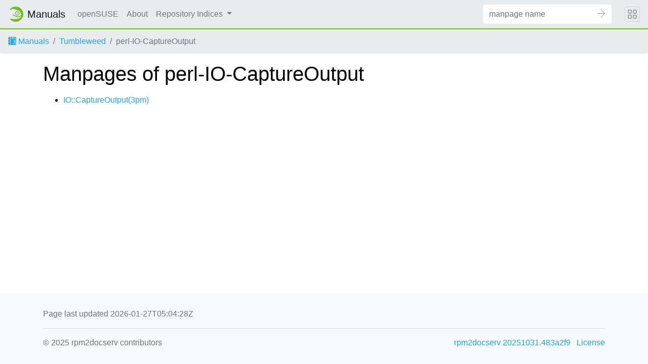

--- FILE ---
content_type: text/html
request_url: https://manpages.opensuse.org/Tumbleweed/perl-IO-CaptureOutput/index.html
body_size: 3762
content:
<!DOCTYPE html>
<html lang="en">
<head>
  <meta charset="UTF-8">
  <meta name="viewport" content="width=device-width, initial-scale=1.0">

  <title>Manpages of perl-IO-CaptureOutput</title>
  <link rel="stylesheet" href="https://static.opensuse.org/chameleon-3.0/dist/css/chameleon.css">

  <script defer="" src="https://static.opensuse.org/chameleon-3.0/dist/js/jquery.slim.js"></script>
  <script defer="" src="https://static.opensuse.org/chameleon-3.0/dist/js/bootstrap.bundle.js"></script>
  <script defer="" src="https://static.opensuse.org/chameleon-3.0/dist/js/chameleon.js"></script>
  <style type="text/css">
  #content {
    display: flex;
    flex-direction: row;
    flex-grow: 1;
}

.panels {
    order: 2;
    position: sticky;
    top: 20px;
    margin-left: auto;
    max-height: calc(100vh - 40px);
    overflow: auto;
}

.paneljump {
    display: none;
}

@media all and (max-width: 800px) {
    #content {
        flex-direction: column;
    }
    .panels {
        max-height: unset;
        width: 100%;
        position: unset;
    }
    .paneljump {
        display: block;
    }
}

.card > details > summary {
    list-style: none;
}

.breadcrumb-item svg {
  fill: currentColor;
}

.maincontent {
    width: 100%;
    max-width: 100ch;  
    order: 1;
    margin-bottom: 20px;
}

.versioned-links-icon {
  margin-right: 2px;
}
.versioned-links-icon a {
  color: black;
}
.versioned-links-icon a:hover {
  color: blue;
}
.versioned-links-icon-inactive {
  opacity: 0.5;
}

.otherversions li,
.otherlangs li {
    display: flex;
}

.otherversions a,
.otherlangs a {
    flex-shrink: 0;
}

.pkgversion,
.pkgname {
    text-overflow: ellipsis;
    overflow: hidden;
    white-space: nowrap;
}

.pkgversion,
.pkgname {
    margin-left: auto;
    padding-left: 1em;
}

 

.mandoc, .mandoc pre, .mandoc code {
    font-family: "Source Code Pro", monospace;
    font-size: 1.04rem;
}
.mandoc pre {
    white-space: pre-wrap;
}
.mandoc {
    margin-right: 45px;

     
    overflow: hidden;
    margin-top: .5em;
}
table.head, table.foot {
    width: 100%;
}
.head-vol {
    text-align: center;
}
.head-rtitle {
    text-align: right;
}

 
.spacer, .Pp {
    min-height: 1em;
}

.anchor {
    margin-left: .25em;
    visibility: hidden;
}

h1:hover .anchor,
h2:hover .anchor,
h3:hover .anchor,
h4:hover .anchor,
h5:hover .anchor,
h6:hover .anchor {
    visibility: visible;
}

@media print {
    #header, .footer, .panels, .anchor, .paneljump {
        display: none;
    }
    #content {
        margin: 0;
    }
    .mandoc {
        margin: 0;
    }
}

 
 

.Bd { }
.Bd-indent {    margin-left: 3.8em; }

.Bl-bullet {    list-style-type: disc;
        padding-left: 1em; }
.Bl-bullet > li { }
.Bl-dash {  list-style-type: none;
        padding-left: 0em; }
.Bl-dash > li:before {
        content: "\2014  "; }
.Bl-item {  list-style-type: none;
        padding-left: 0em; }
.Bl-item > li { }
.Bl-compact > li {
        margin-top: 0em; }

.Bl-enum {  padding-left: 2em; }
.Bl-enum > li { }
.Bl-compact > li {
        margin-top: 0em; }

.Bl-diag { }
.Bl-diag > dt {
        font-style: normal;
        font-weight: bold; }
.Bl-diag > dd {
        margin-left: 0em; }
.Bl-hang { }
.Bl-hang > dt { }
.Bl-hang > dd {
        margin-left: 5.5em; }
.Bl-inset { }
.Bl-inset > dt { }
.Bl-inset > dd {
        margin-left: 0em; }
.Bl-ohang { }
.Bl-ohang > dt { }
.Bl-ohang > dd {
        margin-left: 0em; }
.Bl-tag {   margin-left: 5.5em; }
.Bl-tag > dt {
        float: left;
        margin-top: 0em;
        margin-left: -5.5em;
        padding-right: 1.2em;
        vertical-align: top; }
.Bl-tag > dd {
        clear: both;
        width: 100%;
        margin-top: 0em;
        margin-left: 0em;
        vertical-align: top;
        overflow: auto; }
.Bl-compact > dt {
        margin-top: 0em; }

.Bl-column { }
.Bl-column > tbody > tr { }
.Bl-column > tbody > tr > td {
        margin-top: 1em; }
.Bl-compact > tbody > tr > td {
        margin-top: 0em; }

.Rs {       font-style: normal;
        font-weight: normal; }
.RsA { }
.RsB {      font-style: italic;
        font-weight: normal; }
.RsC { }
.RsD { }
.RsI {      font-style: italic;
        font-weight: normal; }
.RsJ {      font-style: italic;
        font-weight: normal; }
.RsN { }
.RsO { }
.RsP { }
.RsQ { }
.RsR { }
.RsT {      text-decoration: underline; }
.RsU { }
.RsV { }

.eqn { }
.tbl { }

.HP {       margin-left: 3.8em;
        text-indent: -3.8em; }

 

table.Nm { }
code.Nm {   font-style: normal;
        font-weight: bold;
        font-family: inherit; }
.Fl {       font-style: normal;
        font-weight: bold;
        font-family: inherit; }
.Cm {       font-style: normal;
        font-weight: bold;
        font-family: inherit; }
.Ar {       font-style: italic;
        font-weight: normal; }
.Op {       display: inline; }
.Ic {       font-style: normal;
        font-weight: bold;
        font-family: inherit; }
.Ev {       font-style: normal;
        font-weight: normal;
        font-family: monospace; }
.Pa {       font-style: italic;
        font-weight: normal; }

 

.Lb { }
code.In {   font-style: normal;
        font-weight: bold;
        font-family: inherit; }
a.In { }
.Fd {       font-style: normal;
        font-weight: bold;
        font-family: inherit; }
.Ft {       font-style: italic;
        font-weight: normal; }
.Fn {       font-style: normal;
        font-weight: bold;
        font-family: inherit; }
.Fa {       font-style: italic;
        font-weight: normal; }
.Vt {       font-style: italic;
        font-weight: normal; }
.Va {       font-style: italic;
        font-weight: normal; }
.Dv {       font-style: normal;
        font-weight: normal;
        font-family: monospace; }
.Er {       font-style: normal;
        font-weight: normal;
        font-family: monospace; }

 

.An { }
.Lk { }
.Mt { }
.Cd {       font-style: normal;
        font-weight: bold;
        font-family: inherit; }
.Ad {       font-style: italic;
        font-weight: normal; }
.Ms {       font-style: normal;
        font-weight: bold; }
.St { }
.Ux { }

 

.Bf {       display: inline; }
.No {       font-style: normal;
        font-weight: normal; }
.Em {       font-style: italic;
        font-weight: normal; }
.Sy {       font-style: normal;
        font-weight: bold; }
.Li {       font-style: normal;
        font-weight: normal;
        font-family: monospace; }

  </style>

  </head>
<body>
    <nav class="navbar noprint navbar-expand-md">
    <a class="navbar-brand" href="/">
      <img src="https://static.opensuse.org/favicon.svg" class="d-inline-block align-top" alt="openSUSE" title="openSUSE" width="30" height="30">
      <span class="navbar-title">Manuals</span>
    </a>

    <button class="navbar-toggler" type="button" data-toggle="collapse" data-target="#navbar-collapse">
      <svg width="1em" height="1em" viewBox="0 0 16 16" fill="currentColor" xmlns="http://www.w3.org/2000/svg">
        <path fill-rule="evenodd" d="M2.5 11.5A.5.5 0 0 1 3 11h10a.5.5 0 0 1 0 1H3a.5.5 0 0 1-.5-.5zm0-4A.5.5 0 0 1 3 7h10a.5.5 0 0 1 0 1H3a.5.5 0 0 1-.5-.5zm0-4A.5.5 0 0 1 3 3h10a.5.5 0 0 1 0 1H3a.5.5 0 0 1-.5-.5z">
        </path>
      </svg>
    </button>

    <div class="collapse navbar-collapse" id="navbar-collapse">
      <ul class="nav navbar-nav mr-auto flex-md-shrink-0">
        <li class="nav-item">
          <a class="nav-link" href="https://www.opensuse.org">
            openSUSE
          </a>
        </li>
	<li class="nav-item">
          <a class="nav-link" href="/about.html">
            About
          </a>
        </li>
        <li class="nav-item dropdown">
          <a class="nav-link dropdown-toggle" href="#" id="cat-menu-link" role="button" data-toggle="dropdown" aria-haspopup="true" aria-expanded="false">
            Repository Indices
          </a>
          <div class="dropdown-menu" aria-labelledby="cat-menu-link">
            
            <a class="dropdown-item" href="/Tumbleweed/index.html">
              Tumbleweed
            </a>
            
            <a class="dropdown-item" href="/Leap-16.0/index.html">
              Leap-16.0
            </a>
            
            <a class="dropdown-item" href="/Leap-15.6/index.html">
              Leap-15.6
            </a>
            
          </div>
        </li>
        </ul>
      <form class="form-inline mr-md-3" action="/jump" method="get">
        <div class="input-group">
          <input class="form-control" type="text" name="q" placeholder="manpage name" required>
          <input type="hidden" name="suite" value="Tumbleweed">
          <input type="hidden" name="binarypkg" value="perl-IO-CaptureOutput">
          <input type="hidden" name="section" value="3pm">
          <input type="hidden" name="language" value="en">
          <div class="input-group-append">
            <button class="btn btn-secondary" type="submit">
              <svg class="bi bi-arrow" width="1em" height="1em" version="1.1" viewBox="0 0 16 16" xmlns="http://www.w3.org/2000/svg">
               <path d="m7.5 14.5 7-7-7-7" fill="none" stroke="currentColor" stroke-linecap="round" stroke-width="1px"/>
               <path d="m14 7.5h-14" fill="none" stroke="currentColor" stroke-width="1px"/>
              </svg>
            </button>
          </div>
        </div>
      </form>
    </div>
    <button class="navbar-toggler megamenu-toggler" type="button" data-toggle="collapse" data-target="#megamenu" aria-expanded="true">
      <svg class="bi bi-grid" width="1em" height="1em" viewBox="0 0 16 16" fill="currentColor" xmlns="http://www.w3.org/2000/svg">
        <path fill-rule="evenodd" d="M1 2.5A1.5 1.5 0 0 1 2.5 1h3A1.5 1.5 0 0 1 7 2.5v3A1.5 1.5 0 0 1 5.5 7h-3A1.5 1.5 0 0 1 1 5.5v-3zM2.5 2a.5.5 0 0 0-.5.5v3a.5.5 0 0 0 .5.5h3a.5.5 0 0 0 .5-.5v-3a.5.5 0 0 0-.5-.5h-3zm6.5.5A1.5 1.5 0 0 1 10.5 1h3A1.5 1.5 0 0 1 15 2.5v3A1.5 1.5 0 0 1 13.5 7h-3A1.5 1.5 0 0 1 9 5.5v-3zm1.5-.5a.5.5 0 0 0-.5.5v3a.5.5 0 0 0 .5.5h3a.5.5 0 0 0 .5-.5v-3a.5.5 0 0 0-.5-.5h-3zM1 10.5A1.5 1.5 0 0 1 2.5 9h3A1.5 1.5 0 0 1 7 10.5v3A1.5 1.5 0 0 1 5.5 15h-3A1.5 1.5 0 0 1 1 13.5v-3zm1.5-.5a.5.5 0 0 0-.5.5v3a.5.5 0 0 0 .5.5h3a.5.5 0 0 0 .5-.5v-3a.5.5 0 0 0-.5-.5h-3zm6.5.5A1.5 1.5 0 0 1 10.5 9h3a1.5 1.5 0 0 1 1.5 1.5v3a1.5 1.5 0 0 1-1.5 1.5h-3A1.5 1.5 0 0 1 9 13.5v-3zm1.5-.5a.5.5 0 0 0-.5.5v3a.5.5 0 0 0 .5.5h3a.5.5 0 0 0 .5-.5v-3a.5.5 0 0 0-.5-.5h-3z">
        </path>
      </svg>
    </button>
  </nav>
  <div id="megamenu" class="megamenu collapse"></div>
  <ol class="breadcrumb">
    <li class="breadcrumb-item">
      <a href="/">
        <svg width="16px" height="16px" version="1.1" viewBox="0 0 16 16" xmlns="http://www.w3.org/2000/svg">
 <path d="m1 0v2c-0.554 0-1 0.446-1 1s0.446 1 1 1v3c-0.554 0-1 0.446-1 1s0.446 1 1 1v3c-0.554 0-1 0.446-1 1s0.446 1 1 1v2h13c1.108 0 2-0.892 2-2v-12c0-1.108-0.892-2-2-2h-13zm3 1c1.108 0 2 0.892 2 2s-0.892 2-2 2c-0.74277 0-1.3874-0.40192-1.7324-1h1.7324c0.554 0 1-0.446 1-1s-0.446-1-1-1h-1.7324c0.34498-0.59808 0.98965-1 1.7324-1zm4 0h1v0.26562c0.29376-0.16912 0.63536-0.26562 1-0.26562 0.59814 0 1.1341 0.26027 1.5 0.67383 0.3659-0.41356 0.90186-0.67383 1.5-0.67383 1.108 0 2 0.89201 2 2v2h-1v-2c0-0.554-0.44601-1-1-1s-1 0.446-1 1v2h-1v-2c0-0.554-0.44601-1-1-1-0.554 0-1 0.446-1 1v2h-1v-4zm-4 5c1.108 0 2 0.892 2 2s-0.892 2-2 2c-0.74277 0-1.3874-0.40192-1.7324-1h1.7324c0.554 0 1-0.446 1-1s-0.446-1-1-1h-1.7324c0.34498-0.59808 0.98965-1 1.7324-1zm9 0c1.108 0 2 0.89201 2 2v2h-1v-0.26562c-0.29376 0.16912-0.63536 0.26562-1 0.26562-1.108 0-2-0.89201-2-2s0.892-2 2-2zm0 1c-0.554 0-1 0.446-1 1s0.446 1 1 1c0.554 0 1-0.446 1-1s-0.446-1-1-1zm-9 4c1.108 0 2 0.892 2 2s-0.892 2-2 2c-0.74277 0-1.3874-0.40192-1.7324-1h1.7324c0.554 0 1-0.446 1-1s-0.446-1-1-1h-1.7324c0.34498-0.59808 0.98965-1 1.7324-1zm7 0h1v0.26562c0.29376-0.16912 0.63536-0.26562 1-0.26562 1.108 0 2 0.89201 2 2v2h-1v-2c0-0.55399-0.44601-1-1-1-0.554 0-1 0.44601-1 1v2h-1v-4z"/>
</svg>
 Manuals
      </a>
    </li>
    
    <li class="breadcrumb-item"><a href="/Tumbleweed/index.html">Tumbleweed</a></li>
    
    
    
    <li class="breadcrumb-item active">perl-IO-CaptureOutput</li>
    
    </ol>
  <main class="flex-fill">

    <div id="content" class="container">


<div class="maincontents">

<h1>Manpages of perl-IO-CaptureOutput</h1>

<ul>

  
<li>
  <a href="/Tumbleweed/perl-IO-CaptureOutput/IO::CaptureOutput.3pm.en.html">IO::CaptureOutput(3pm)
    
  </a>
</li>
  

</ul>

</div>

    </div>
  </main>
  <footer class="footer">
    <div class="container">
      
      <p>Page last updated 2026-01-27T05:04:28Z</p>
      
      <hr>
      <div class="d-flex justify-content-between">
        <div class="footer-copyright">
          © 2025 rpm2docserv contributors
        </div>
        <div class="list-inline">
          <a class="list-inline-item" href="https://github.com/thkukuk/rpm2docserv/">
            rpm2docserv 20251031.483a2f9
          </a>
          <a class="list-inline-item" href="https://github.com/thkukuk/rpm2docserv/blob/main/LICENSE">
            License
          </a>
        </div>
      </div>
    </div>
  </footer>
</body>
</html>

